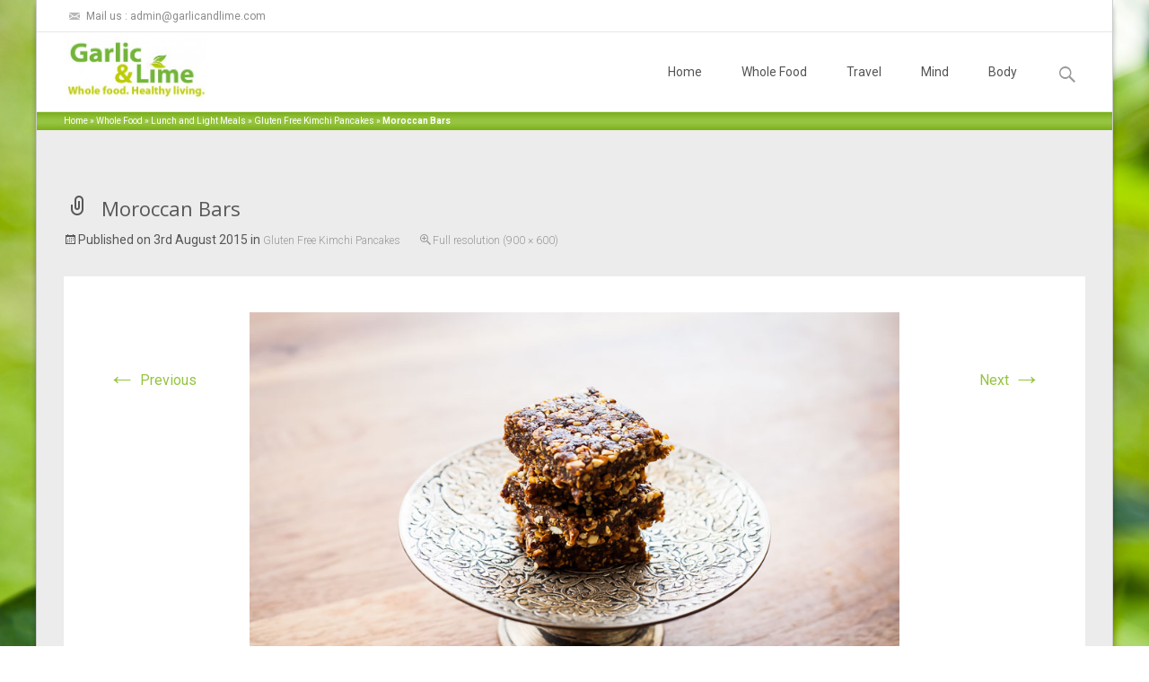

--- FILE ---
content_type: text/plain
request_url: https://www.google-analytics.com/j/collect?v=1&_v=j102&a=1194033292&t=pageview&_s=1&dl=http%3A%2F%2Fwww.garlicandlime.com%2Fgluten-free-kimchi-pancakes%2F_mg_2512%2F&ul=en-us%40posix&dt=Moroccan%20Bars%20-%20Garlic%20and%20Lime&sr=1280x720&vp=1280x720&_u=IEBAAEABAAAAACAAI~&jid=1211717367&gjid=99419158&cid=2113239730.1768361806&tid=UA-61499452-1&_gid=2093363973.1768361806&_r=1&_slc=1&z=11422869
body_size: -286
content:
2,cG-1WRN0PE84H